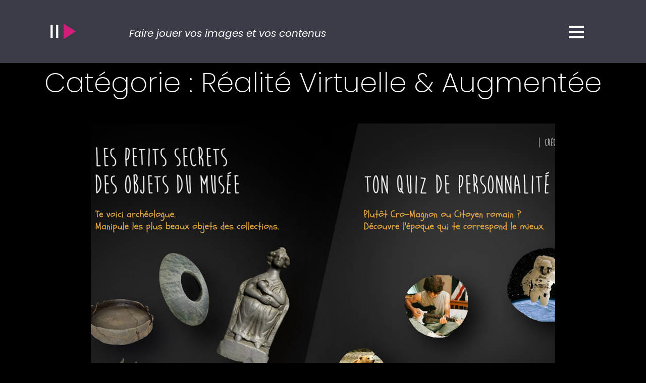

--- FILE ---
content_type: text/css
request_url: https://llplay.fr/wp-content/themes/llplay/style.css?ver=20230105-113511
body_size: 5818
content:
/*
Theme Name: llplay
Theme URI: https://catchthemes.com/themes/catch-revolution/
Template: llplay
Author: llplay.fr
Description: free multipurpose WordPress theme that is clean, responsive and has a modern design.
Tags: grid-layout,one-column,two-columns,right-sidebar,custom-background,custom-header,custom-menu,custom-logo,editor-style,featured-image-header,featured-images,flexible-header,footer-widgets,rtl-language-support,sticky-post,theme-options,threaded-comments,translation-ready,block-styles,wide-blocks,photography,portfolio,blog
Version: 1
Updated: 2021-11-04 18:27:56

*/


/* -------------------- TIPOGRAPHIE ---------------------------- */

@import url('https://fonts.googleapis.com/css2?family=Poppins:ital,wght@0,200;0,300;0,400;0,700;1,400&display=swap');


/* -------------------- CSS BASE ---------------------------- */

body {
    font-size: 16px;
	font-family: 'Poppins', Segoe, "Trebuchet MS", Verdana, "sans-serif" !important;
}

.site-header, #contact-section, .events-content-wrapper .entry-meta, #team-content-section .team-content-wrapper.owl-carousel .owl-nav button, .playlist-content-wrapper .wp-playlist .mejs-container, #gallery-section .gallery-item .gallery-icon a::before, #gallery-section .tiled-gallery .tiled-gallery-item a::before, .playlist-content-wrapper .wp-playlist .wp-playlist-tracks > div:hover, .playlist-content-wrapper .wp-playlist .wp-playlist-tracks > div:focus, .gallery-caption {
    background-color: rgba(59,60,71,1);
}

.site-header-main .wrapper, .site-content > .wrapper {  padding: 0px !important; }

.site-content .wrapper { overflow: hidden !important; }

#site-generator, .wrapper, .content-area {   max-width: none !important; }

.menu-label {visibility: hidden;}

#primary-search-wrapper, .site-title, .mobile-social-search {display: none;}

.menu-toggle {font-size: 35px!important;}

.page .site-main .entry-header { margin-bottom: 0px; }

.site-description {
    font-weight: 200!important;
    text-transform:none!important;
	font-style: italic!important;
	font-size: 20px!important;
}

ul li, ol li, p {
    line-height: 1.2 !important;
}

.main-navigation a {
    display: block;
    font-weight: 300;
    text-decoration: none;
}

h1, h2 { font-weight: 200; }

h3 { font-weight: 700; }

h4, h5 { font-weight: 400; }

#page { word-wrap:unset !important; }


h2 {font-size: 55px!important;}


.entry-content h5, .entry-summary h5 { 
	font-size: 22px;
	line-height: 1.4;
}

#primary-menu-wrapper .menu-toggle-wrapper {
    height: 70px;
}

.hentry {
    margin-bottom: 0px!important;
}


.entry-header {
    padding-left: 20% !important;
	padding-bottom: 10px;
	text-align: left !important; 
	background-color: rgba(59,60,71,1) !important;
}

.section-title {color: #fff !important;}
/* -------------------- HOME TETE ---------------------------- */



.home #masthead {
    position: absolute !important;
    z-index: 100 !important;
    width: 100% !important;
}

.home .site-header { background-color: rgba(59,60,71,0) !important;}

.home .custom-logo-link, .home  .site-identity {display: none;}

#primary-menu-wrapper {  margin-right: 100%; }

.logo_laurent_lacobe_full {
    width: 70%;
    display: block;
    margin: 80px 0px 60px;
}

.site-branding {
	width: 80% !important;
}

.wp-custom-logo .custom-logo-link {
	margin-right: 0px !important;
	width: 25%;
}
.custom-logo {}

.texte-intro {
	width: 70%;
    display: block;
    color: #fff;
    font-weight: 400;
    font-size: 24px;
    line-height: 1.5;
}

.titre-section {
	display: inline-block;
	position: relative;
}

.titre-section span {
    margin: 20px 0px 5px;
    display: block;
}

.icon_triangle {
	display: block;
	position: absolute;
	right: -20px;
	top: 10px;
	transform: scale(.75);
}

/* -------------------- HOME SLIDER ---------------------------- */


.SlideInfo {
	background-color:rgba(4,0,20,0.76);
	width: 40%;
	position:absolute;
   	top:0;
   	bottom:0;
	right: 0;
	padding: 8% 5% 3%;
}

.SlideAnnee{
	font-weight: 700;
	font-size: 45px !important;
	color: rgba(255,255,255,0.4) !important;
	margin-bottom: 10px!important;
}

.SlideLieu{
	margin: 0px!important;
	font-size: 35px !important;
	color: #fff;
}

.SlideIcons {
	margin-top: 45px;
}

.SlideIcons img {
	margin-right: 10px;
	width: 50px !important;
}


#slider_231 {margin-bottom: 0px !important;}

#slider_231 .owl-dots {
	bottom: 22px !important;
}

.owl-pagination-true {
    margin-bottom: 0px !important;
}

#post-6 .sa_hover_buttons {
	position: absolute !important;
	top: 0px!important;
	left: 0px!important;
	background-color: transparent !important;	
}
#post-6 .sa_owl_theme .owl-item .sa_hover_container:hover .sa_hover_buttons .sa_slide_link_icon {
	width: 3500px!important;
	height: 3500px!important;
}

#post-6 .white .sa_owl_theme .owl-item .sa_hover_container:hover .sa_hover_buttons .sa_slide_link_icon {
	background: rgba(0,0,0,0) url('') !important;
}

#post-6 .white .sa_owl_theme .owl-item .sa_hover_container:hover .sa_hover_buttons .sa_slide_link_icon:hover {
	background-color: rgba(0,0,0,0) !important;	
}
/* -------------------- HOME SERVICES ---------------------------- */

.Soustitre-section {
	color: #fff;
	text-align: right;
	font-weight: 200;
}

.Soustitre-section img {
	margin-right: -45px;
	margin-left: 20px;
}


#HomeSavoir-faire, #HomeProduits { 
	margin-left: 60px;
	padding: 0% 5%;
	line-height: 1.2!important;
	font-weight: 700!important;
	font-size: 18px!important;
}

#HomeOutils {
	margin-left: 60px;
	padding: 0% 5% 0% 9%;
}


#HomeOutils img {
	height: 40px!important;
	width: auto!important;
}

#HomeContac{padding: 0px 0px 60px;}

#HomeContac h2, #HomeContac h3, #HomeContac h4{
	color: #fff!important;
}

#HomeContac h3 {
	font-size: 20px!important;
	font-weight: 300!important;
	margin-top: 20px !important;
}


#HomeContac h4 {
	font-size: 16px!important;
	font-weight: 300!important;
}


footer .entry-meta {display: none;}


/* ----------------------  Expérience & compétences ---------------------------- */

#post-945 .entry-header {
    padding-left: 20% !important;
	/*padding-bottom: 0px !important;*/
}

/*#post-945 .entry-title {
	background-image: url('../../uploads/thumb_carre0.jpg');
	background-repeat: no-repeat;
    background-size: 120px 120px;
	background-position: left center;
	padding: 2%px -20% 2% -20%;
	word-wrap: unset !important;
}*/

#post-945 .entry-title span {
  color: #000 !important;
}


.infoExperience {
	width: 70%;
	margin: 40px 60px;
	color: #fff;
}

.infoExperience p, .infoExperience2 p {font-size: 18px !important;}

.infoExperience ul {
	list-style-type:square;
	margin-left: 85px;
	position: relative;
	color: #000 !important;
	font-size: 18px !important;
	padding-right: 40px;
}

.triangle-blue ul::before {
	content: url('../../uploads/img/Icon_Triangle-Blue1.png');
	position: absolute;
	top: 35%;
	left: -85px;
}

.infoExperience2 {
	width: 100%;
	margin: 40px 60px;
	color: #fff;
}

.infoExperience2 p {
	width: 35%;
	display: inline-block;
	text-align: left;
	vertical-align: top;
	margin-right: 40px;
}

.triangle-blue2 ul::before {
	content: url('../../uploads/img/Icon_Triangle-Blue2.png');
	position: absolute;
	top: 35%;
	left: -85px;
}

.infoExperience2 ul {
	width: 40%;
	list-style-type:square;
	margin-left: 85px;
	position: relative;
	color: #000 !important;
	font-size: 18px !important;
	display: inline-block;
	text-align: left;
	vertical-align: top;
	padding-right: 40px;
}

/*#post-945 .entry-title::before {
	background-image: url('../../uploads/thumb_carre0.jpg');
    background-size: 190px 190px;
    display: inline-block;
    width: 190px; 
    height: 190px;
    content:"";
}*/


/* ----------------------  Prestations ---------------------------- */

#post-1604 .entry-header {
    padding-left: 20% !important;
	/*padding-bottom: 0px !important;*/
}


#post-1604 .entry-title span {
  color: #000 !important;
}


.infoPrestations {
	width: 70%;
	margin: 40px 60px;
	color: #fff;
}

.infoPrestations p, .infoPrestations2 p {font-size: 18px !important;}

.infoPrestations ul {
	list-style-type:square;
	margin-left: 85px;
	position: relative;
	color: #000 !important;
	font-size: 18px !important;
	padding-right: 40px;
}


.infoPrestations2 {
	width: 100%;
	margin: 40px 60px;
	color: #fff;
}

.infoPrestations2 p {
	width: 35%;
	display: inline-block;
	text-align: left;
	vertical-align: top;
	margin-right: 40px;
}


.infoExperience2 ul {
	width: 40%;
	list-style-type:square;
	margin-left: 85px;
	position: relative;
	color: #000 !important;
	font-size: 18px !important;
	display: inline-block;
	text-align: left;
	vertical-align: top;
	padding-right: 40px;
}


/* ----------------------  Étude de cas  ---------------------------- */

.etudeCas  {
	margin: 40px 60px;
	text-align: left;
}

.etudeCas .widget-title  {
	font-size: 40px!important;
	display: block;
	width: 10%;
	float: left;
	font-weight: 700!important;
}

.fleche1 .widget-title { color:#ff633f!important; }

.fleche2 .widget-title { color:#d72a00!important; }


.etudeCas .textwidget {
	width: 89%;
	float: left;
	display: block;
}

.etudeCas h4  {
	font-size: 28px!important;
	font-weight: 700!important;
	color: #fff !important;
	margin-top: 11px !important;
	margin-bottom: 15px!important;
	line-height: 1.2!important;
}

.etudeCas p  {
	font-size: 18px!important;
	font-weight: 400!important;
}

.EtudeFleche {
	text-align: center!important;
}

.EtudeFleche img {
	margin-top: 25%;
	width: 50%!important;
}

/* ----------------------  Projets - Liste ---------------------------- */
.pt-cv-wrapper .open > .dropdown-menu {
    display: block;
    background-color: rgba(59,60,71,0.9) !important;
    min-width: 350px;
}

.pt-cv-wrapper .dropdown-menu > li > a:focus, .pt-cv-wrapper .dropdown-menu > li > a:hover {
    text-decoration: none;
    background-color:#989AB8!important;
    color:#2A2B32 !important;
}

.texteProduction {
	display: inline-block;
	padding: 2px!important;
	width: 210px;
}
#post-688 .entry-header {
    background-color: rgba(59,60,71,1) !important;
}


#post-688 .entry-header h1 {
    color: #fff !important;
}

.pt-cv-wrapper .pull-left {
    float: right !important;
}

#pt-cv-filter-bar-dbef882t98-category {
    z-index: 100 !important;
	position: absolute;
	top: 15px;
	left: 40%;
	margin: 0px!important;
}
.btn-group.pt-cv-filter-bar .btn {margin: 0px!important;}

.pt-cv-ifield {
	position:relative !important;
}


.ListProjetInfo {
	width: 40%;
	background-color: #7F3D7F;
	position: absolute;
	top: 0px;
	bottom: 0px;
	left: 0px;
	margin: 0px;
	padding: 0px;
	overflow: hidden !important;
}

.ListProjetInfo .pt-cv-meta-fields  {
	padding-top: 50px;
	margin: 0% 15%;
	border-top: 3px solid #6e256e;
}

.ListProjetInfo .pt-cv-content, .ListProjetInfo h4  {
	padding: 0% 15%;
	margin-top: 15px;
	color: #000 !important;
}

.pt-cv-meta-fields time{
	font-size: 50px!important;
	color: #6e256e !important;
	font-weight: 700 !important;
}

.ListProjetImage {
	width: 60%;
	float: right;
	margin: 0px;
	overflow: hidden !important;
	padding-bottom: 50px!important;
}

.pt-cv-thumbnail {
    margin-bottom: 0px !important;
}

.pt-cv-content-item{
    padding: 0px!important;
	overflow: hidden!important;
	margin-top: -8px!important;
}


/* ----------------------  Projets - Articles ---------------------------- */
.maitrice_ouvrage {
	padding: 40px 0px !important;
}


.maitrice_ouvrage h1 {
	color: #6E256E;
	font-weight: 700 !important;
	margin: 40% Auto 40% !important;
    text-align: center;
}

.maitrice_ouvrage img { padding: 0px;}

.maitrice_ouvrage h5 {
	color: #fff !important;
	padding: 20px 40px 20px 20px;
}

.maitrice_ouvrage p {
	color: #000 !important;
	padding: 0px 40px 0px 20px;
	margin-bottom: 15px!important;
	line-height: 1.3!important;
	font-size: 18px!important;
}


.single .site-main .entry-header { margin-bottom: 0px!important; }

.projet-header{
	background-color: rgba(59,60,71,1) !important;
	padding: 20px 80px;
}

.projet-title {
	width: 26%;
	display: inline-block;
	text-align: left!important;
	color: #808080!important;
	font-size: 55px!important;
	vertical-align: top;
}

.projet-title a {color: #808080!important;}

.projet-title a:hover {color: #000!important;}

.projet-entry-title{
	width: 70%;
	padding: 10px 20px;
	display: inline-block;
	text-align: left!important;
	font-weight: 700;
	color: #fff!important;
	font-size: 40px!important;
	text-transform: none!important;
	line-height: 1.2!important;
}

.category-projet .sa_hover_container {margin-bottom: 80px!important;}

.info-image{
	width: 70%;
	color: #fff;
	font-size: 16px!important;
	position: absolute;
	text-align: center;
	bottom: 15px;
	left:0;
	right:0;
	margin-left:auto;
	margin-right:auto;
}

.category-projet  .sa_owl_theme .owl-dots .owl-dot span {
	filter: invert(100%);
	-webkit-filter: invert(100%);
	-moz-filter: invert(100%);
	bottom: -5px !important;
} 

.category-projet  .sa_owl_theme .owl-dots { bottom: -5px !important; }

.projet_description {
	width: 70%;
	margin-left: 20%;
	padding: 40px 40px 0px!important;
}


.sow-testimonials .sow-testimonial-wrapper.sow-layout-side.sow-user-left .sow-testimonial-user {
	width: 65px!important;
}


.sow-testimonials .sow-testimonial-text {
    background: transparent!important;
    color: #fff!important;
	line-height: 1.3!important;
    padding: 0px 20px!important;
    -webkit-border-radius: 0px;
    -moz-border-radius: 0px;
    border-radius: 0px;
}

.sow-testimonials .sow-testimonial-wrapper {
    padding: 0px!important;
}

.projet_description h3 {
	font-size: 40px!important;
	font-weight: 200!important;
}

.projet_description ul {
	color: #fff!important;
	padding: 0px 40px 40px!important;
}

.projet_description li {
	background: url("../../uploads/img/Icon_Triangle3.png") no-repeat left center;
	padding-left: 30px;
}


.post-navigation {
    border:none!important;
	background-color: #7f3d7f!important;
}

.post-navigation .nav-next, .post-navigation .nav-previous {border:none!important;}

.post-navigation .nav-subtitle {
    text-transform:none!important;
    color: #fff!important;
	font-size: 16px!important;
}

.post-navigation .nav-title {
    font-weight:400!important;
    display: block;
    text-rendering: optimizeLegibility;
	font-size: 14px!important;
}

.more-link:hover, .more-link:focus, .play-button-text:hover, .play-button-text:focus, .has-background-image .woocommerce-loop-product__title:hover, .has-background-image .woocommerce-loop-product__title:focus, .has-background-image .entry-container .entry-meta a:hover, .has-background-image .entry-container .entry-meta a:focus, .has-background-image .entry-container .entry-title a:hover, .has-background-image .entry-container .entry-title a:focus, #site-footer-navigation li a:hover, #site-footer-navigation li a:focus, #social-footer-navigation li a:hover, #social-footer-navigation li a:focus, .has-background-image .entry-title a:hover, .has-background-image .entry-title a:focus, .has-background-image .entry-meta a:hover, .has-background-image .entry-meta a:focus, .archive-post-wrap .hentry:nth-child(2n) .entry-title a:hover, .archive-post-wrap .hentry:nth-child(2n) .entry-title a:focus, .archive-post-wrap .hentry:nth-child(2n) .entry-meta a:hover, .archive-post-wrap .hentry:nth-child(2n) .entry-meta a:focus, .team-content-wrapper .entry-container .entry-title a:hover, .team-content-wrapper .entry-container .entry-title a:focus, .team-content-wrapper .entry-container .entry-meta a:hover, .team-content-wrapper .entry-container .entry-meta a:focus, .team-content-wrapper .entry-container .social-navigation a:hover, .team-content-wrapper .entry-container .social-navigation a:focus, .wp-playlist-tracks .wp-playlist-caption:hover, .wp-playlist-tracks .wp-playlist-caption:focus, #service-section .entry-title a:hover, #service-section .entry-title a:focus, .woocommerce-loop-product__title:hover, .woocommerce-loop-product__title:focus, span.price span.woocommerce-Price-amount:hover, span.price span.woocommerce-Price-amount:focus, .widget_recent_entries li a:hover, .widget_recent_entries li a:focus, .portfolio-content-wrapper .hentry .entry-container a:hover, .portfolio-content-wrapper .hentry .entry-container a:focus, button#wp-custom-header-video-button:hover, button#wp-custom-header-video-button:focus, .widget .ui-state-default a:hover, .widget .ui-state-default a:focus, .widget .ui-widget-content .ui-state-default a:hover, .widget .ui-widget-content .ui-state-default a:focus, .widget .ui-widget-header .ui-state-default a:hover, .widget .ui-widget-header .ui-state-default a:focus, body .site-header .site-header-main .site-header-menu .menu-inside-wrapper .main-navigation .nav-menu ul .current_page_item > a:hover, body .site-header .site-header-main .site-header-menu .menu-inside-wrapper .main-navigation .nav-menu ul .current_page_item > a:focus, .tag-cloud-link:hover, .tag-cloud-link:focus, .nav-title:hover, .nav-title:focus, .menu-social-container a:hover, .menu-social-container a:focus, .slider-content-wrapper .entry-container .entry-container-wrap .entry-title a:hover, .slider-content-wrapper .entry-container .entry-container-wrap .entry-title a:focus, .portfolio-content-wrapper .hentry .entry-container a:hover, .portfolio-content-wrapper .hentry .entry-container a:focus, .portfolio-content-wrapper .hentry .entry-container .entry-meta time:hover, .portfolio-content-wrapper .hentry .entry-container .entry-meta time:focus, .social-search-wrapper .menu-social-container li a:hover, .social-search-wrapper .menu-social-container li a:focus, .sidebar .widget-wrap .more-link:hover, .sidebar .widget-wrap .more-link:focus, .featured-content-section .hentry .more-link:hover, .featured-content-section .hentry .more-link:focus, .service-section .more-link:hover, .service-section .more-link:focus, #portfolio-content-section .more-link:hover, #portfolio-content-section .more-link:focus, .author a:hover, .author a:focus, .entry-title a:hover, .entry-title a:focus, .site-footer td#prev a:hover, .site-footer td#prev a:focus, .site-footer td#next a:hover, .site-footer td#next a:focus, .comment-reply-link:hover, .comment-reply-link:focus, .portfolio-content-wrapper .filter-button-group button:hover, .portfolio-content-wrapper .filter-button-group button:focus, .author-section-title:hover, .author-section-title:focus, .comment-permalink:hover, .comment-permalink:focus, .comment-edit-link:hover, .comment-edit-link:focus, .portfolio-content-wrapper .filter-button-group button.is-checked:hover, .portfolio-content-wrapper .filter-button-group button.is-checked:focus, .nav-subtitle:hover, .nav-subtitle:focus, .entry-meta a:hover, .entry-meta a:focus, .scroll-down:hover, .scroll-down:focus, .testimonials-content-wrapper.section.testimonial-wrapper .entry-title a:hover, .testimonials-content-wrapper.section.testimonial-wrapper .entry-title a:focus, #site-generator .menu-social-container a:hover, #site-generator .menu-social-container a:focus, .widget-wrap li a:hover, .widget-wrap li a:focus, .archive-content-wrap .section-content-wrapper.layout-one .entry-container > .entry-meta .posted-on a:hover, .archive-content-wrap .section-content-wrapper.layout-one .entry-container > .entry-meta .posted-on a:focus, .content-color-white .entry-container .entry-summary .more-link:hover, .content-color-white .entry-container .entry-summary .more-link:focus, .dropdown-toggle:hover, .dropdown-toggle:focus, .dropdown-toggle:hover, .dropdown-toggle:focus, .entry-title a:hover, .entry-title a:focus, .single footer .entry-meta a:hover, .single footer .entry-meta a:focus, .has-background-image .entry-container .entry-summary p .more-link:hover, .has-background-image .entry-container .entry-summary p .more-link:focus, .catch-revolution-logo-slider-content-wrapper .entry-title span:hover, .catch-revolution-logo-slider-content-wrapper .entry-title span:focus, .wp-playlist .mejs-controls .mejs-button button:hover, .wp-playlist .mejs-controls .mejs-button button:focus, #sticky-playlist-section .mejs-container.catch-revolution-mejs-container .mejs-toggle-playlist button:hover, #sticky-playlist-section .mejs-container.catch-revolution-mejs-container .mejs-toggle-playlist button:focus, span.breadcrumb a:hover, span.breadcrumb a:focus {
    color: rgba(255,255,255,0.4) !important;
}

/* ----------------------  Media Queries ---------------------------- */

@media (max-width: 1600px) {
	.texte-intro { width: 80%; }
	
	.logo_laurent_lacobe_full { margin: 60px 0px 40px; }

}


@media (max-width: 1400px) {
	.texte-intro { width: 80%; font-size: 20px;}
	
	.logo_laurent_lacobe_full { width: 80%; margin: 40px 0px; }
}


@media (max-width: 1100px) {
	.texte-intro { width: 90%; font-size: 18px;}
	
	.logo_laurent_lacobe_full { width: 90%; margin: 20px 0px; }
	
	.category-projet .maconnerie  {padding: 0% 10% 0% 10%!important;}
}

@media (max-width: 1000px) {
	
	body { font-size: 14px; }
		
	#pgc-6-1-0, #pgc-6-3-0 {display: none!important;}
	
	#pgc-6-1-1, #pgc-6-3-1, #pgc-6-5-1 { width: 80%!important; padding: 5px 30px; }
	
	.texte-intro { width: 100%; padding: 0px 15px;}
	
	.logo_laurent_lacobe_full { width: 100%; margin: 15px 11px 10px; }
	
	#primary-menu-wrapper {margin-right: 50%;}	
	
	.titre-section { margin-left: 0px; }
	
	.SlideAnnee {font-size: 30px !important;}
	
	.SlideLieu {font-size: 26px !important;}
	
	#Savoir-faire, #Produits, #Outils {display: block!important;}
	
	#Savoir-faire #pgc-6-6-1, #Produits #pgc-6-7-1, #Outils #pgc-6-8-1 {width: 100%;}
	
	#HomeSavoir-faire, #HomeProduits, #HomeOutils { margin-left: 0px; font-size: 15px !important;	}
	
	#zone_services #pgc-6-5-0, #zone_contact #pgc-6-9-0 {display: none;}
	
	#zone_contact #pgc-6-9-1 {width: 40%; padding: 20px 30px;}
	
	#zone_contact #pgc-6-9-2 {width: 60%; overflow: hidden;}
	
	#zone_contact .so-widget-image {
		max-width: 500% !important;
		width: 140% !important;
		margin-left: -20%;
	}
	
	.wp-custom-logo .custom-logo-link { overflow: hidden; }
	
	.custom-logo {margin-left: -60px;}
	
	#pt-cv-filter-bar-dbef882t98-category {	top: 5px;	}
	
	.ListProjetInfo .pt-cv-meta-fields {  padding-top: 30px; }
	
	.pt-cv-meta-fields time {font-size: 40px !important;}
	
	.ListProjetInfo { width: 55%; }
	
	.ListProjetImage { width: 60%; }
	
	.projet-title, .projet_description h3 {font-size: 2rem !important;}
	
	.projet-entry-title {font-size: 1.6rem !important;}
	
	.maitrice_ouvrage h1 {margin: 0% Auto 0% !important;}
	
	.maitrice_ouvrage h5 {padding: 0px 40px 0px 20px;}
	
	.entry-content h5, .entry-summary h5 { font-size: 18px;	line-height: 1.2; }
	
	.texteProduction { width: 170px;}
	
	.maitrice_ouvrage p {font-size: 14px !important;}
	
	.sow-testimonial {margin-bottom: 10px;}
	
	.sow-testimonial img {width: 85%;}
	
	.projet_description {width: 90%; margin: auto;	}
	
	.widget li { margin-bottom: 2px;}
	
	.infoExperience, .infoExperience2 {width: 100%; margin: 20px;}
	
	.infoExperience p, .infoExperience2 p { font-size: 16px !important; margin-bottom: 7px!important;}
	
	.infoExperience ul, .infoExperience2 ul {font-size: 15px !important; margin-left: 40px;}
	
	.triangle-blue ul::before, .triangle-blue2 ul::before {left: -55px; transform: scale(.5); top: 15%;}
	
	.infoExperience2 ul { width: 60%; }
	
	.infoExperience2 p {width: 25%;}
	
	.projet_description .sow-testimonial-text br{margin-bottom: 10px!important;}
	
}

@media (max-width: 800px) {
	.logo_laurent_lacobe_full {display: none;}
	
	.home #masthead { position: relative!important;}
	
	.home .site-header { background-color: rgba(59,60,71,1) !important;}

	.home .custom-logo-link, .home  .site-identity {display: block;}
	
	#primary-menu-wrapper {margin-right: 5%; }
	
	.custom-logo-link {width: 125px; overflow: hidden;}
	
	.custom-logo {margin-left: -60px;}
	
	.site-description {width: 80%; line-height: 1.2;}
	
	.site-header-menu {display: block!important; position: absolute; right: 15px;}
	
	.menu-inside-wrapper {width: 200px; max-width: 200px; top: 70px!important;}
	
	.texte-intro { padding: 20px 15px 20px 30px !important;}
	
	h2 {font-size: 40px!important; line-height: 1!important;}
	
	.icon_triangle {
		right: -5px;
		top: -8px;
		transform: scale(.5);
	}

}


@media (max-width: 700px) {
	.site-description{font-size: 18px !important; }
		
	#pgc-6-1-2 {display: none !important;}
	
	#pgc-6-1-1, #pgc-6-3-1 { width: 100%!important; }
	
	.titre-section {width: 100% !important; text-align: center !important; margin: 15px 0px!important; }
	
	.titre-section span { padding: 0px; margin: 0px; }
	
	.Soustitre-section {text-align: left; padding: 0px 30px;}
	
	#HomeSavoir-faire .sow-features-feature {width: 100%!important;}
	
	#HomeSavoir-faire .textwidget {margin-bottom: 15px;}
	
	.SlideIcons, #HomeSavoir-faire .textwidget br, #HomeProduits .textwidget br {display: none;}
	
	#zone_contact #pgc-6-9-1, #zone_contact #pgc-6-9-2 {width: 100%;}
	
	 #pgc-6-5-1  {display: block; width: 100%!important;}
	
	#zone_contact .so-widget-image {width: 120% !important;}
	
	.SlideAnnee { font-size: 28px !important; }
	
	.SlideLieu { font-size: 20px !important; }
	
	.texte-intro, #HomeContac h3, #HomeContac h4 {text-align: center;}
	
	.pt-cv-meta-fields time { font-size: 35px !important;}
	
	#pt-cv-view-dbef882t98 .pt-cv-title a, #pt-cv-view-dbef882t98 .panel-title {font-size: 18px !important;}
	
	.projet-title {width: 29%;}
	
	.projet-entry-title { font-size: 1.4rem !important; }
	
	.projet-header {padding: 20px 40px; padding-left: 20% !important;}
	
	.projet_description .sow-testimonial-wrapper {width: 100%!important;}
	
	.projet_description .sow-testimonial-text br{margin-bottom: 15px!important;}

}

@media (max-width: 480px) {
	.site-branding, .site-identity, .wp-custom-logo .custom-logo-link  {display: block; width: 100%!important;}
	
	.site-description {padding: 0px 30px; width: 100%;}
	
	#primary-menu-wrapper .menu-toggle-wrapper { height: 120px; }
	
	.site-description {text-align: center;}
	
	.SlideInfo {width: 60% !important;}
	
	.SlideAnnee { font-size: 25px !important; }
	
	.SlideLieu { font-size: 18px !important; }
	
	.entry-header, #post-945 .entry-header { padding:0px 30px !important;}
	.entry-header, #post-1604 .entry-header { padding:0px 30px !important;}
	
	.ListProjetInfo .pt-cv-content {display: none;}
	
	.projet-title {width: 100%;}
	
	.projet-entry-title {width: 100%; padding: 0px;}
	
	.projet-header {padding: 0px 40px 20px;}
	
	.maitrice_ouvrage {display: block!important; padding:0%!important;}
	
	/*.maitrice_ouvrage > div:first-of-type {width: 30%!important;}*/
	
	.maitrice_ouvrage h1 {margin: 60% Auto 0% !important;}
	
	.maitrice_ouvrage .panel-grid-cell:first-child {width: 39%!important; float: left;}
	
	.maitrice_ouvrage .panel-grid-cell:nth-child(2) {width: 60%!important; float: right;}
	
	.maitrice_ouvrage .panel-grid-cell:nth-child(3) {width: 100%!important; float:none;}
	
	.maitrice_ouvrage h5 {padding: 20px 30px 0px 30px;}
	
	.maitrice_ouvrage p {padding: 0px 30px 0px 30px;}
	
	.projet_description {width: 100%; padding: 20px 30px 0px !important;}
	
	.widget .widget-title { text-align: center; }
	
	.maconnerie .sow-masonry-grid-item {margin-bottom: 15px;}
	
	.projet_description li {margin-bottom: 15px;}
	
	#pl-945 .panel-grid.panel-has-style > .panel-row-style, .panel-grid.panel-no-style {display: block;}
	#pl-1604 .panel-grid.panel-has-style > .panel-row-style, .panel-grid.panel-no-style {display: block;}
	
	#pgc-945-0-1, #pgc-945-1-0, #pgc-945-2-1, #pgc-945-3-0, #pgc-945-4-1, #pgc-945-0-2, #pgc-945-1-1, #pgc-945-2-2, #pgc-945-3-1, #pgc-945-4-2, #pgc-945-5-0 {width: 100%!important; overflow: hidden;}
	#pgc-1604-0-1, #pgc-1604-1-0, #pgc-1604-2-1, #pgc-1604-3-0, #pgc-1604-4-1, #pgc-1604-0-2, #pgc-1604-1-1, #pgc-1604-2-2, #pgc-1604-3-1, #pgc-1604-4-2, #pgc-1604-5-0 {width: 100%!important; overflow: hidden;}
	
	.infoExperience, .infoExperience2 {
    	width: 85%;
    	margin: 30px!important;
	}
	
	.infoExperience2 p, .infoExperience2 ul { width: 100% !important; }
	
	.maitrice_ouvrage img {padding-right: 30px;}
}



--- FILE ---
content_type: application/javascript
request_url: https://llplay.fr/wp-content/plugins/generateur_pdf/script_generation_pdf.js
body_size: 305
content:
jQuery( document ).ready( function($) {
	// j'ajoute un évènement sur le clic du btn
	//alert ('djdh');
	$( "#btn_generation_pdf" ).click(function() {
	alert ('clic');
	
	projets_to_pdf= new Array();
            
   $("input[type='checkbox']:checked").each(function () {
          projets_to_pdf.push($(this).attr('value'));
 
     });
 //alert(projets_to_pdf);
	
	
	
		// Données à envoyer dans la requête AJAX.
        var data = {
            action: 'send_to_pdf_generation',
            my_parameter: 'hello world',
			projets_to_pdf:projets_to_pdf
        };

        // Envoyer la requête AJAX.
        $.post(my_ajax_generation_pdf_object.ajax_url, data, function(response) {
            // Réponse reçue de la requête AJAX.
           alert('pdf genere');
        });
		
		
	});
});


//https://www.seomix.fr/ajax-wordpress/

--- FILE ---
content_type: application/javascript
request_url: https://llplay.fr/wp-content/themes/llplay/js/scriptsPerso.js
body_size: 266
content:




var $ = jQuery.noConflict();

console.log("scriptsPerso");

var anneeCourante="";



$(document).ready(function() {

	console.log("ready !!!");

filtreAffichageAnnees();

	

});

function filtreAffichageAnnees(){

	$(".pt-cv-content-item").each(function( index ) {

	  console.log( index + ": " + $( this ).text() );

	  console.log( $( this ).css('opacity') );

	  var divAnnee= $(this).find("time");

	  anneeExaminee=divAnnee.text();

	  if(anneeExaminee!=anneeCourante && $( this ).css('opacity')==1){

		anneeCourante=anneeExaminee;

		divAnnee.css('opacity','1');
		divAnnee.css('display','inline-block');

	  }else{

		divAnnee.css('opacity','0');
		divAnnee.css('display','none');

	  }

	 

	});

}

$("#pt-cv-filter-bar-dbef882t98-category > li").click(function(){

	console.log("clic");

	setTimeout(function() {

	filtreAffichageAnnees();

	},500);

});

--- FILE ---
content_type: application/javascript
request_url: https://llplay.fr/wp-content/themes/catch-revolution/assets/js/functions.min.js?ver=201800703
body_size: 2103
content:
!function(o){var e,n,a,i;function t(e){var t=o("<button />",{class:"dropdown-toggle","aria-expanded":!1}).append(o("<span />",{class:"screen-reader-text",text:catchRevolutionOptions.screenReaderText.expand}));e.find(".menu-item-has-children > a, .page_item_has_children > a").after(t),e.find(".current-menu-ancestor > button").addClass("toggled-on"),e.find(".current-menu-ancestor > .sub-menu").addClass("toggled-on"),e.find(".menu-item-has-children, .page_item_has_children").attr("aria-haspopup","true"),e.find(".dropdown-toggle").on("click",function(e){var t=o(this),n=t.find(".screen-reader-text");e.preventDefault(),t.toggleClass("toggled-on"),t.attr("aria-expanded","false"===t.attr("aria-expanded")?"true":"false"),n.text(n.text()===catchRevolutionOptions.screenReaderText.expand?catchRevolutionOptions.screenReaderText.collapse:catchRevolutionOptions.screenReaderText.expand)})}function s(){910<=window.innerWidth?(o(document.body).on("touchstart.abletone",function(e){o(e.target).closest(".main-navigation li").length||o(".main-navigation li").removeClass("focus")}),a.find(".menu-item-has-children > a, .page_item_has_children > a").on("touchstart.abletone",function(e){var t=o(this).parent("li");t.hasClass("focus")||(e.preventDefault(),t.toggleClass("focus"),t.siblings(".focus").removeClass("focus"))})):a.find(".menu-item-has-children > a, .page_item_has_children > a").unbind("touchstart.abletone")}function r(){var e;768<o(window).width()?(t=o("#team-content-section .owl-item.active .entry-container").outerHeight()/2,o("#team-content-section .owl-item.active .entry-container").css("margin-top",-t),e=o("#team-content-section .owl-item.active .post-thumbnail").outerHeight()+t+42,o("#team-content-section  .owl-stage-outer.owl-height").css("height",e)):(t=0,o("#team-content-section .owl-item.active .entry-container").css("margin-top",t));var t=o(".team-content-wrapper .owl-item.active .entry-container").innerHeight()+42;o(".team-content-wrapper .owl-nav").css("bottom",t)}jQuery(document).ready(function(){jQuery(document.body),jQuery(window).on("load.catchRevolution resize.catchRevolution",function(){jQuery("#primary-menu-wrapper .menu-inside-wrapper").on("focusout",function(){var e=jQuery(this);setTimeout(function(){e.find(":focus").length||jQuery("#primary-menu-wrapper #menu-toggle").trigger("click")},0)}),jQuery("#primary-search-wrapper .menu-inside-wrapper").on("focusout",function(){var e=jQuery(this);setTimeout(function(){e.find(":focus").length||jQuery("#primary-search-wrapper #social-search-toggle").trigger("click")},0)})})}),o.isFunction(o.fn.masonry)&&($blocks=o(".grid"),$blocks.imagesLoaded(function(){$blocks.masonry({itemSelector:".grid-item",columnWidth:".grid-item",transitionDuration:"1s"}),o(".grid-item").fadeIn(),$blocks.find(".grid-item").animate({opacity:1})}),o(function(){setTimeout(function(){$blocks.masonry()},2e3)}),o(window).on("resize",function(){$blocks.masonry()}),o(document.body).on("post-load",function(){o(".grid").masonry("reloadItems"),$blocks.imagesLoaded(function(){$blocks.masonry({itemSelector:".grid-item",columnWidth:".grid-item",transitionDuration:"1s"}),o(".grid-item").fadeIn(),$blocks.find(".grid-item").animate({opacity:1})}),o(document).ready(function(){setTimeout(function(){$blocks.masonry()},2e3)})})),"function"==typeof o.fn.owlCarousel&&(e={rtl:!!catchRevolutionOptions.rtl,autoHeight:!0,margin:0,items:1,nav:!1,dots:!0,autoplay:!0,autoplayTimeout:4e3,loop:!0},o(".main-slider").owlCarousel(e),e={rtl:!!catchRevolutionOptions.rtl,autoHeight:!0,margin:0,items:1,nav:!0,autoplay:!1,autoplayTimeout:4e3,loop:!0,responsive:{0:{items:1}},navText:[catchRevolutionOptions.iconNavPrev,catchRevolutionOptions.iconNavNext],dotsContainer:"#testimonial-dots",navContainer:"#testimonial-nav"},o(".testimonial-slider").owlCarousel(e),o("#testimonial-content-section .owl-dot").on("click",function(){o(".testimonial-slider").trigger("to.owl.carousel",[o(this).index(),300])})),"function"==typeof o.fn.matchHeight&&o("#featured-content-section .entry-container").matchHeight(),o(function(){o(window).on("load.abletone resize.abletone",function(){(o("body").hasClass("has-custom-header")||o("body").hasClass("absolute-header"))&&(headerheight=o("#masthead").height(),o(".navigation-default #primary-menu-wrapper .menu-inside-wrapper").css("top",headerheight)),headerheight=o("#masthead").height(),o(window).width()<1024?o("#primary-menu-wrapper .menu-inside-wrapper").css("top",headerheight):o("#primary-menu-wrapper .menu-inside-wrapper").css("top","")}),o.isFunction(o.fn.MatchHeight)&&o("#featured-content-section .entry-container").matchHeight()}),o(document).on("wp-custom-header-video-loaded",function(){o("body").addClass("has-header-video")}),o(function(){o(document).ready(function(){var e;!0==((e=document.createElement("div")).innerHTML="<svg/>","http://www.w3.org/2000/svg"===("undefined"!=typeof SVGRect&&e.firstChild&&e.firstChild.namespaceURI))&&(document.documentElement.className=document.documentElement.className.replace(/(\s*)no-svg(\s*)/,"$1svg$2"))})}),o(".search-toggle").on("click",function(){o(this).toggleClass("open"),o(this).attr("aria-expanded","false"===o(this).attr("aria-expanded")?"true":"false"),o(".search-wrapper").toggle()}),t(o(".main-navigation")),e=o("#masthead"),n=e.find(".menu-toggle"),e.find("#site-header-menu"),a=e.find("#site-navigation"),i=e.find("#social-navigation"),function(){o(".below-site-header").prepend('<div class="overlay">');var t=0;n.length&&(n.on("click.abletone",function(){o(this).add(a).attr("aria-expanded","false"===o(this).add(a).attr("aria-expanded")?"true":"false")}),n.add(a).attr("aria-expanded","false"),n.add(i).attr("aria-expanded","false"),n.on("click.abletone",function(){var e=o(this).parents(".menu-wrapper");o(".menu-toggle").not(this).removeClass("selected"),o(".menu-wrapper").not(e).removeClass("is-open"),o(this).toggleClass("selected"),o(e).toggleClass("is-open");e=o(e).hasClass("is-open");e&&!jQuery("body").hasClass("menu-open")?(0===t&&(t=o("body").scrollTop()),o("body").addClass("menu-open")):e||(o("body").removeClass("menu-open"),o("body").scrollTop(t),t=0)}),o(document).on("click touchstart",function(){o("body").removeClass("menu-open"),o(".menu-toggle").removeClass("selected"),o(".menu-wrapper").removeClass("is-open")}),o(".site-header-menu,.menu-toggle, .dropdown-toggle, .search-field, #site-navigation, #social-search-wrapper, #social-navigation .search-submit").on("click touchstart",function(e){e.stopPropagation()}))}(),menuToggleFooter=o("#menu-toggle-footer"),siteFooterMenu=o("#footer-menu-wrapper"),siteNavigationFooter=o("#site-footer-navigation"),t(siteNavigationFooter),menuToggleFooter.length&&(menuToggleFooter.add(siteNavigationFooter).attr("aria-expanded","false"),menuToggleFooter.on("click",function(){o(this).add(siteFooterMenu).toggleClass("toggled-on selected"),o(this).add(siteNavigationFooter).attr("aria-expanded","false"===o(this).add(siteNavigationFooter).attr("aria-expanded")?"true":"false")})),a.length&&a.children().length&&("ontouchstart"in window&&(o(window).on("resize.abletone",s),s()),a.find("a").on("focus.abletone blur.abletone",function(){o(this).parents(".menu-item").toggleClass("focus")}),o(".main-navigation button.dropdown-toggle").on("click",function(){o(this).toggleClass("active"),o(this).parent().find(".children, .sub-menu").toggleClass("toggled-on")})),o(document).ready(function(){o(".toggle-top").on("click",function(e){o(this).toggleClass("toggled-on")}),o("#search-toggle").on("click",function(){o("#header-menu-social, #share-toggle").removeClass("toggled-on"),o("#header-search-container").toggleClass("toggled-on")}),o("#share-toggle").on("click",function(e){e.stopPropagation(),o("#header-search-container, #search-toggle").removeClass("toggled-on"),o("#header-menu-social").toggleClass("toggled-on")})}),o(window).on("load resize",function(){r()}),o(".team-content-wrapper .owl-nav button").each(function(){o(this).on("click",function(){r()})}),o(document).ready(function(){o("#team-dots").appendTo(".team-content-wrapper")}),1200<o(window).width()&&o(window).on("load resize",function(){var e=o(".team-content-wrapper .owl-item.active .post-thumbnail").innerHeight()+35;o(".team-content-wrapper #team-dots").css("top",e)}),768<o(window).width()&&o(window).on("load resize",function(){})}(jQuery);